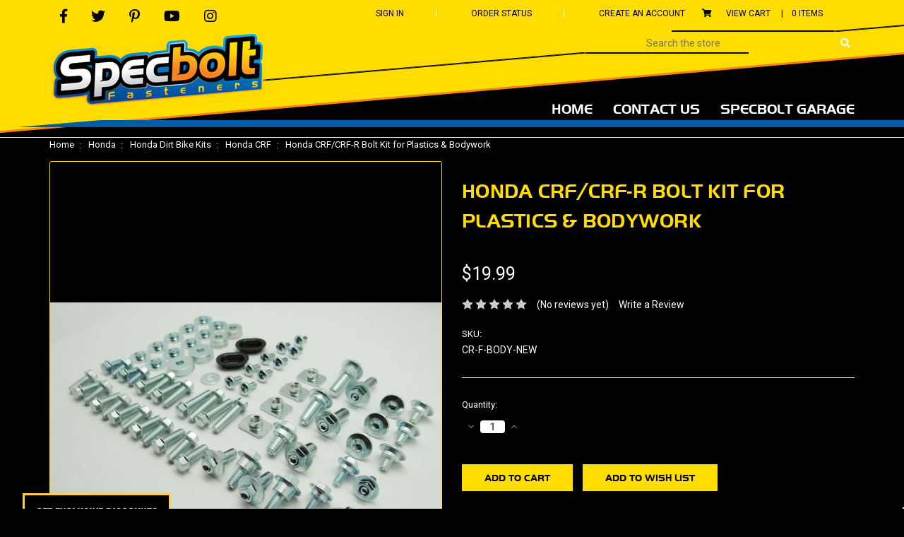

--- FILE ---
content_type: text/html; charset=utf-8
request_url: https://www.google.com/recaptcha/api2/anchor?ar=1&k=6LcjX0sbAAAAACp92-MNpx66FT4pbIWh-FTDmkkz&co=aHR0cHM6Ly9zcGVjYm9sdC5jb206NDQz&hl=en&v=N67nZn4AqZkNcbeMu4prBgzg&size=normal&anchor-ms=20000&execute-ms=30000&cb=pceyis7temmp
body_size: 49236
content:
<!DOCTYPE HTML><html dir="ltr" lang="en"><head><meta http-equiv="Content-Type" content="text/html; charset=UTF-8">
<meta http-equiv="X-UA-Compatible" content="IE=edge">
<title>reCAPTCHA</title>
<style type="text/css">
/* cyrillic-ext */
@font-face {
  font-family: 'Roboto';
  font-style: normal;
  font-weight: 400;
  font-stretch: 100%;
  src: url(//fonts.gstatic.com/s/roboto/v48/KFO7CnqEu92Fr1ME7kSn66aGLdTylUAMa3GUBHMdazTgWw.woff2) format('woff2');
  unicode-range: U+0460-052F, U+1C80-1C8A, U+20B4, U+2DE0-2DFF, U+A640-A69F, U+FE2E-FE2F;
}
/* cyrillic */
@font-face {
  font-family: 'Roboto';
  font-style: normal;
  font-weight: 400;
  font-stretch: 100%;
  src: url(//fonts.gstatic.com/s/roboto/v48/KFO7CnqEu92Fr1ME7kSn66aGLdTylUAMa3iUBHMdazTgWw.woff2) format('woff2');
  unicode-range: U+0301, U+0400-045F, U+0490-0491, U+04B0-04B1, U+2116;
}
/* greek-ext */
@font-face {
  font-family: 'Roboto';
  font-style: normal;
  font-weight: 400;
  font-stretch: 100%;
  src: url(//fonts.gstatic.com/s/roboto/v48/KFO7CnqEu92Fr1ME7kSn66aGLdTylUAMa3CUBHMdazTgWw.woff2) format('woff2');
  unicode-range: U+1F00-1FFF;
}
/* greek */
@font-face {
  font-family: 'Roboto';
  font-style: normal;
  font-weight: 400;
  font-stretch: 100%;
  src: url(//fonts.gstatic.com/s/roboto/v48/KFO7CnqEu92Fr1ME7kSn66aGLdTylUAMa3-UBHMdazTgWw.woff2) format('woff2');
  unicode-range: U+0370-0377, U+037A-037F, U+0384-038A, U+038C, U+038E-03A1, U+03A3-03FF;
}
/* math */
@font-face {
  font-family: 'Roboto';
  font-style: normal;
  font-weight: 400;
  font-stretch: 100%;
  src: url(//fonts.gstatic.com/s/roboto/v48/KFO7CnqEu92Fr1ME7kSn66aGLdTylUAMawCUBHMdazTgWw.woff2) format('woff2');
  unicode-range: U+0302-0303, U+0305, U+0307-0308, U+0310, U+0312, U+0315, U+031A, U+0326-0327, U+032C, U+032F-0330, U+0332-0333, U+0338, U+033A, U+0346, U+034D, U+0391-03A1, U+03A3-03A9, U+03B1-03C9, U+03D1, U+03D5-03D6, U+03F0-03F1, U+03F4-03F5, U+2016-2017, U+2034-2038, U+203C, U+2040, U+2043, U+2047, U+2050, U+2057, U+205F, U+2070-2071, U+2074-208E, U+2090-209C, U+20D0-20DC, U+20E1, U+20E5-20EF, U+2100-2112, U+2114-2115, U+2117-2121, U+2123-214F, U+2190, U+2192, U+2194-21AE, U+21B0-21E5, U+21F1-21F2, U+21F4-2211, U+2213-2214, U+2216-22FF, U+2308-230B, U+2310, U+2319, U+231C-2321, U+2336-237A, U+237C, U+2395, U+239B-23B7, U+23D0, U+23DC-23E1, U+2474-2475, U+25AF, U+25B3, U+25B7, U+25BD, U+25C1, U+25CA, U+25CC, U+25FB, U+266D-266F, U+27C0-27FF, U+2900-2AFF, U+2B0E-2B11, U+2B30-2B4C, U+2BFE, U+3030, U+FF5B, U+FF5D, U+1D400-1D7FF, U+1EE00-1EEFF;
}
/* symbols */
@font-face {
  font-family: 'Roboto';
  font-style: normal;
  font-weight: 400;
  font-stretch: 100%;
  src: url(//fonts.gstatic.com/s/roboto/v48/KFO7CnqEu92Fr1ME7kSn66aGLdTylUAMaxKUBHMdazTgWw.woff2) format('woff2');
  unicode-range: U+0001-000C, U+000E-001F, U+007F-009F, U+20DD-20E0, U+20E2-20E4, U+2150-218F, U+2190, U+2192, U+2194-2199, U+21AF, U+21E6-21F0, U+21F3, U+2218-2219, U+2299, U+22C4-22C6, U+2300-243F, U+2440-244A, U+2460-24FF, U+25A0-27BF, U+2800-28FF, U+2921-2922, U+2981, U+29BF, U+29EB, U+2B00-2BFF, U+4DC0-4DFF, U+FFF9-FFFB, U+10140-1018E, U+10190-1019C, U+101A0, U+101D0-101FD, U+102E0-102FB, U+10E60-10E7E, U+1D2C0-1D2D3, U+1D2E0-1D37F, U+1F000-1F0FF, U+1F100-1F1AD, U+1F1E6-1F1FF, U+1F30D-1F30F, U+1F315, U+1F31C, U+1F31E, U+1F320-1F32C, U+1F336, U+1F378, U+1F37D, U+1F382, U+1F393-1F39F, U+1F3A7-1F3A8, U+1F3AC-1F3AF, U+1F3C2, U+1F3C4-1F3C6, U+1F3CA-1F3CE, U+1F3D4-1F3E0, U+1F3ED, U+1F3F1-1F3F3, U+1F3F5-1F3F7, U+1F408, U+1F415, U+1F41F, U+1F426, U+1F43F, U+1F441-1F442, U+1F444, U+1F446-1F449, U+1F44C-1F44E, U+1F453, U+1F46A, U+1F47D, U+1F4A3, U+1F4B0, U+1F4B3, U+1F4B9, U+1F4BB, U+1F4BF, U+1F4C8-1F4CB, U+1F4D6, U+1F4DA, U+1F4DF, U+1F4E3-1F4E6, U+1F4EA-1F4ED, U+1F4F7, U+1F4F9-1F4FB, U+1F4FD-1F4FE, U+1F503, U+1F507-1F50B, U+1F50D, U+1F512-1F513, U+1F53E-1F54A, U+1F54F-1F5FA, U+1F610, U+1F650-1F67F, U+1F687, U+1F68D, U+1F691, U+1F694, U+1F698, U+1F6AD, U+1F6B2, U+1F6B9-1F6BA, U+1F6BC, U+1F6C6-1F6CF, U+1F6D3-1F6D7, U+1F6E0-1F6EA, U+1F6F0-1F6F3, U+1F6F7-1F6FC, U+1F700-1F7FF, U+1F800-1F80B, U+1F810-1F847, U+1F850-1F859, U+1F860-1F887, U+1F890-1F8AD, U+1F8B0-1F8BB, U+1F8C0-1F8C1, U+1F900-1F90B, U+1F93B, U+1F946, U+1F984, U+1F996, U+1F9E9, U+1FA00-1FA6F, U+1FA70-1FA7C, U+1FA80-1FA89, U+1FA8F-1FAC6, U+1FACE-1FADC, U+1FADF-1FAE9, U+1FAF0-1FAF8, U+1FB00-1FBFF;
}
/* vietnamese */
@font-face {
  font-family: 'Roboto';
  font-style: normal;
  font-weight: 400;
  font-stretch: 100%;
  src: url(//fonts.gstatic.com/s/roboto/v48/KFO7CnqEu92Fr1ME7kSn66aGLdTylUAMa3OUBHMdazTgWw.woff2) format('woff2');
  unicode-range: U+0102-0103, U+0110-0111, U+0128-0129, U+0168-0169, U+01A0-01A1, U+01AF-01B0, U+0300-0301, U+0303-0304, U+0308-0309, U+0323, U+0329, U+1EA0-1EF9, U+20AB;
}
/* latin-ext */
@font-face {
  font-family: 'Roboto';
  font-style: normal;
  font-weight: 400;
  font-stretch: 100%;
  src: url(//fonts.gstatic.com/s/roboto/v48/KFO7CnqEu92Fr1ME7kSn66aGLdTylUAMa3KUBHMdazTgWw.woff2) format('woff2');
  unicode-range: U+0100-02BA, U+02BD-02C5, U+02C7-02CC, U+02CE-02D7, U+02DD-02FF, U+0304, U+0308, U+0329, U+1D00-1DBF, U+1E00-1E9F, U+1EF2-1EFF, U+2020, U+20A0-20AB, U+20AD-20C0, U+2113, U+2C60-2C7F, U+A720-A7FF;
}
/* latin */
@font-face {
  font-family: 'Roboto';
  font-style: normal;
  font-weight: 400;
  font-stretch: 100%;
  src: url(//fonts.gstatic.com/s/roboto/v48/KFO7CnqEu92Fr1ME7kSn66aGLdTylUAMa3yUBHMdazQ.woff2) format('woff2');
  unicode-range: U+0000-00FF, U+0131, U+0152-0153, U+02BB-02BC, U+02C6, U+02DA, U+02DC, U+0304, U+0308, U+0329, U+2000-206F, U+20AC, U+2122, U+2191, U+2193, U+2212, U+2215, U+FEFF, U+FFFD;
}
/* cyrillic-ext */
@font-face {
  font-family: 'Roboto';
  font-style: normal;
  font-weight: 500;
  font-stretch: 100%;
  src: url(//fonts.gstatic.com/s/roboto/v48/KFO7CnqEu92Fr1ME7kSn66aGLdTylUAMa3GUBHMdazTgWw.woff2) format('woff2');
  unicode-range: U+0460-052F, U+1C80-1C8A, U+20B4, U+2DE0-2DFF, U+A640-A69F, U+FE2E-FE2F;
}
/* cyrillic */
@font-face {
  font-family: 'Roboto';
  font-style: normal;
  font-weight: 500;
  font-stretch: 100%;
  src: url(//fonts.gstatic.com/s/roboto/v48/KFO7CnqEu92Fr1ME7kSn66aGLdTylUAMa3iUBHMdazTgWw.woff2) format('woff2');
  unicode-range: U+0301, U+0400-045F, U+0490-0491, U+04B0-04B1, U+2116;
}
/* greek-ext */
@font-face {
  font-family: 'Roboto';
  font-style: normal;
  font-weight: 500;
  font-stretch: 100%;
  src: url(//fonts.gstatic.com/s/roboto/v48/KFO7CnqEu92Fr1ME7kSn66aGLdTylUAMa3CUBHMdazTgWw.woff2) format('woff2');
  unicode-range: U+1F00-1FFF;
}
/* greek */
@font-face {
  font-family: 'Roboto';
  font-style: normal;
  font-weight: 500;
  font-stretch: 100%;
  src: url(//fonts.gstatic.com/s/roboto/v48/KFO7CnqEu92Fr1ME7kSn66aGLdTylUAMa3-UBHMdazTgWw.woff2) format('woff2');
  unicode-range: U+0370-0377, U+037A-037F, U+0384-038A, U+038C, U+038E-03A1, U+03A3-03FF;
}
/* math */
@font-face {
  font-family: 'Roboto';
  font-style: normal;
  font-weight: 500;
  font-stretch: 100%;
  src: url(//fonts.gstatic.com/s/roboto/v48/KFO7CnqEu92Fr1ME7kSn66aGLdTylUAMawCUBHMdazTgWw.woff2) format('woff2');
  unicode-range: U+0302-0303, U+0305, U+0307-0308, U+0310, U+0312, U+0315, U+031A, U+0326-0327, U+032C, U+032F-0330, U+0332-0333, U+0338, U+033A, U+0346, U+034D, U+0391-03A1, U+03A3-03A9, U+03B1-03C9, U+03D1, U+03D5-03D6, U+03F0-03F1, U+03F4-03F5, U+2016-2017, U+2034-2038, U+203C, U+2040, U+2043, U+2047, U+2050, U+2057, U+205F, U+2070-2071, U+2074-208E, U+2090-209C, U+20D0-20DC, U+20E1, U+20E5-20EF, U+2100-2112, U+2114-2115, U+2117-2121, U+2123-214F, U+2190, U+2192, U+2194-21AE, U+21B0-21E5, U+21F1-21F2, U+21F4-2211, U+2213-2214, U+2216-22FF, U+2308-230B, U+2310, U+2319, U+231C-2321, U+2336-237A, U+237C, U+2395, U+239B-23B7, U+23D0, U+23DC-23E1, U+2474-2475, U+25AF, U+25B3, U+25B7, U+25BD, U+25C1, U+25CA, U+25CC, U+25FB, U+266D-266F, U+27C0-27FF, U+2900-2AFF, U+2B0E-2B11, U+2B30-2B4C, U+2BFE, U+3030, U+FF5B, U+FF5D, U+1D400-1D7FF, U+1EE00-1EEFF;
}
/* symbols */
@font-face {
  font-family: 'Roboto';
  font-style: normal;
  font-weight: 500;
  font-stretch: 100%;
  src: url(//fonts.gstatic.com/s/roboto/v48/KFO7CnqEu92Fr1ME7kSn66aGLdTylUAMaxKUBHMdazTgWw.woff2) format('woff2');
  unicode-range: U+0001-000C, U+000E-001F, U+007F-009F, U+20DD-20E0, U+20E2-20E4, U+2150-218F, U+2190, U+2192, U+2194-2199, U+21AF, U+21E6-21F0, U+21F3, U+2218-2219, U+2299, U+22C4-22C6, U+2300-243F, U+2440-244A, U+2460-24FF, U+25A0-27BF, U+2800-28FF, U+2921-2922, U+2981, U+29BF, U+29EB, U+2B00-2BFF, U+4DC0-4DFF, U+FFF9-FFFB, U+10140-1018E, U+10190-1019C, U+101A0, U+101D0-101FD, U+102E0-102FB, U+10E60-10E7E, U+1D2C0-1D2D3, U+1D2E0-1D37F, U+1F000-1F0FF, U+1F100-1F1AD, U+1F1E6-1F1FF, U+1F30D-1F30F, U+1F315, U+1F31C, U+1F31E, U+1F320-1F32C, U+1F336, U+1F378, U+1F37D, U+1F382, U+1F393-1F39F, U+1F3A7-1F3A8, U+1F3AC-1F3AF, U+1F3C2, U+1F3C4-1F3C6, U+1F3CA-1F3CE, U+1F3D4-1F3E0, U+1F3ED, U+1F3F1-1F3F3, U+1F3F5-1F3F7, U+1F408, U+1F415, U+1F41F, U+1F426, U+1F43F, U+1F441-1F442, U+1F444, U+1F446-1F449, U+1F44C-1F44E, U+1F453, U+1F46A, U+1F47D, U+1F4A3, U+1F4B0, U+1F4B3, U+1F4B9, U+1F4BB, U+1F4BF, U+1F4C8-1F4CB, U+1F4D6, U+1F4DA, U+1F4DF, U+1F4E3-1F4E6, U+1F4EA-1F4ED, U+1F4F7, U+1F4F9-1F4FB, U+1F4FD-1F4FE, U+1F503, U+1F507-1F50B, U+1F50D, U+1F512-1F513, U+1F53E-1F54A, U+1F54F-1F5FA, U+1F610, U+1F650-1F67F, U+1F687, U+1F68D, U+1F691, U+1F694, U+1F698, U+1F6AD, U+1F6B2, U+1F6B9-1F6BA, U+1F6BC, U+1F6C6-1F6CF, U+1F6D3-1F6D7, U+1F6E0-1F6EA, U+1F6F0-1F6F3, U+1F6F7-1F6FC, U+1F700-1F7FF, U+1F800-1F80B, U+1F810-1F847, U+1F850-1F859, U+1F860-1F887, U+1F890-1F8AD, U+1F8B0-1F8BB, U+1F8C0-1F8C1, U+1F900-1F90B, U+1F93B, U+1F946, U+1F984, U+1F996, U+1F9E9, U+1FA00-1FA6F, U+1FA70-1FA7C, U+1FA80-1FA89, U+1FA8F-1FAC6, U+1FACE-1FADC, U+1FADF-1FAE9, U+1FAF0-1FAF8, U+1FB00-1FBFF;
}
/* vietnamese */
@font-face {
  font-family: 'Roboto';
  font-style: normal;
  font-weight: 500;
  font-stretch: 100%;
  src: url(//fonts.gstatic.com/s/roboto/v48/KFO7CnqEu92Fr1ME7kSn66aGLdTylUAMa3OUBHMdazTgWw.woff2) format('woff2');
  unicode-range: U+0102-0103, U+0110-0111, U+0128-0129, U+0168-0169, U+01A0-01A1, U+01AF-01B0, U+0300-0301, U+0303-0304, U+0308-0309, U+0323, U+0329, U+1EA0-1EF9, U+20AB;
}
/* latin-ext */
@font-face {
  font-family: 'Roboto';
  font-style: normal;
  font-weight: 500;
  font-stretch: 100%;
  src: url(//fonts.gstatic.com/s/roboto/v48/KFO7CnqEu92Fr1ME7kSn66aGLdTylUAMa3KUBHMdazTgWw.woff2) format('woff2');
  unicode-range: U+0100-02BA, U+02BD-02C5, U+02C7-02CC, U+02CE-02D7, U+02DD-02FF, U+0304, U+0308, U+0329, U+1D00-1DBF, U+1E00-1E9F, U+1EF2-1EFF, U+2020, U+20A0-20AB, U+20AD-20C0, U+2113, U+2C60-2C7F, U+A720-A7FF;
}
/* latin */
@font-face {
  font-family: 'Roboto';
  font-style: normal;
  font-weight: 500;
  font-stretch: 100%;
  src: url(//fonts.gstatic.com/s/roboto/v48/KFO7CnqEu92Fr1ME7kSn66aGLdTylUAMa3yUBHMdazQ.woff2) format('woff2');
  unicode-range: U+0000-00FF, U+0131, U+0152-0153, U+02BB-02BC, U+02C6, U+02DA, U+02DC, U+0304, U+0308, U+0329, U+2000-206F, U+20AC, U+2122, U+2191, U+2193, U+2212, U+2215, U+FEFF, U+FFFD;
}
/* cyrillic-ext */
@font-face {
  font-family: 'Roboto';
  font-style: normal;
  font-weight: 900;
  font-stretch: 100%;
  src: url(//fonts.gstatic.com/s/roboto/v48/KFO7CnqEu92Fr1ME7kSn66aGLdTylUAMa3GUBHMdazTgWw.woff2) format('woff2');
  unicode-range: U+0460-052F, U+1C80-1C8A, U+20B4, U+2DE0-2DFF, U+A640-A69F, U+FE2E-FE2F;
}
/* cyrillic */
@font-face {
  font-family: 'Roboto';
  font-style: normal;
  font-weight: 900;
  font-stretch: 100%;
  src: url(//fonts.gstatic.com/s/roboto/v48/KFO7CnqEu92Fr1ME7kSn66aGLdTylUAMa3iUBHMdazTgWw.woff2) format('woff2');
  unicode-range: U+0301, U+0400-045F, U+0490-0491, U+04B0-04B1, U+2116;
}
/* greek-ext */
@font-face {
  font-family: 'Roboto';
  font-style: normal;
  font-weight: 900;
  font-stretch: 100%;
  src: url(//fonts.gstatic.com/s/roboto/v48/KFO7CnqEu92Fr1ME7kSn66aGLdTylUAMa3CUBHMdazTgWw.woff2) format('woff2');
  unicode-range: U+1F00-1FFF;
}
/* greek */
@font-face {
  font-family: 'Roboto';
  font-style: normal;
  font-weight: 900;
  font-stretch: 100%;
  src: url(//fonts.gstatic.com/s/roboto/v48/KFO7CnqEu92Fr1ME7kSn66aGLdTylUAMa3-UBHMdazTgWw.woff2) format('woff2');
  unicode-range: U+0370-0377, U+037A-037F, U+0384-038A, U+038C, U+038E-03A1, U+03A3-03FF;
}
/* math */
@font-face {
  font-family: 'Roboto';
  font-style: normal;
  font-weight: 900;
  font-stretch: 100%;
  src: url(//fonts.gstatic.com/s/roboto/v48/KFO7CnqEu92Fr1ME7kSn66aGLdTylUAMawCUBHMdazTgWw.woff2) format('woff2');
  unicode-range: U+0302-0303, U+0305, U+0307-0308, U+0310, U+0312, U+0315, U+031A, U+0326-0327, U+032C, U+032F-0330, U+0332-0333, U+0338, U+033A, U+0346, U+034D, U+0391-03A1, U+03A3-03A9, U+03B1-03C9, U+03D1, U+03D5-03D6, U+03F0-03F1, U+03F4-03F5, U+2016-2017, U+2034-2038, U+203C, U+2040, U+2043, U+2047, U+2050, U+2057, U+205F, U+2070-2071, U+2074-208E, U+2090-209C, U+20D0-20DC, U+20E1, U+20E5-20EF, U+2100-2112, U+2114-2115, U+2117-2121, U+2123-214F, U+2190, U+2192, U+2194-21AE, U+21B0-21E5, U+21F1-21F2, U+21F4-2211, U+2213-2214, U+2216-22FF, U+2308-230B, U+2310, U+2319, U+231C-2321, U+2336-237A, U+237C, U+2395, U+239B-23B7, U+23D0, U+23DC-23E1, U+2474-2475, U+25AF, U+25B3, U+25B7, U+25BD, U+25C1, U+25CA, U+25CC, U+25FB, U+266D-266F, U+27C0-27FF, U+2900-2AFF, U+2B0E-2B11, U+2B30-2B4C, U+2BFE, U+3030, U+FF5B, U+FF5D, U+1D400-1D7FF, U+1EE00-1EEFF;
}
/* symbols */
@font-face {
  font-family: 'Roboto';
  font-style: normal;
  font-weight: 900;
  font-stretch: 100%;
  src: url(//fonts.gstatic.com/s/roboto/v48/KFO7CnqEu92Fr1ME7kSn66aGLdTylUAMaxKUBHMdazTgWw.woff2) format('woff2');
  unicode-range: U+0001-000C, U+000E-001F, U+007F-009F, U+20DD-20E0, U+20E2-20E4, U+2150-218F, U+2190, U+2192, U+2194-2199, U+21AF, U+21E6-21F0, U+21F3, U+2218-2219, U+2299, U+22C4-22C6, U+2300-243F, U+2440-244A, U+2460-24FF, U+25A0-27BF, U+2800-28FF, U+2921-2922, U+2981, U+29BF, U+29EB, U+2B00-2BFF, U+4DC0-4DFF, U+FFF9-FFFB, U+10140-1018E, U+10190-1019C, U+101A0, U+101D0-101FD, U+102E0-102FB, U+10E60-10E7E, U+1D2C0-1D2D3, U+1D2E0-1D37F, U+1F000-1F0FF, U+1F100-1F1AD, U+1F1E6-1F1FF, U+1F30D-1F30F, U+1F315, U+1F31C, U+1F31E, U+1F320-1F32C, U+1F336, U+1F378, U+1F37D, U+1F382, U+1F393-1F39F, U+1F3A7-1F3A8, U+1F3AC-1F3AF, U+1F3C2, U+1F3C4-1F3C6, U+1F3CA-1F3CE, U+1F3D4-1F3E0, U+1F3ED, U+1F3F1-1F3F3, U+1F3F5-1F3F7, U+1F408, U+1F415, U+1F41F, U+1F426, U+1F43F, U+1F441-1F442, U+1F444, U+1F446-1F449, U+1F44C-1F44E, U+1F453, U+1F46A, U+1F47D, U+1F4A3, U+1F4B0, U+1F4B3, U+1F4B9, U+1F4BB, U+1F4BF, U+1F4C8-1F4CB, U+1F4D6, U+1F4DA, U+1F4DF, U+1F4E3-1F4E6, U+1F4EA-1F4ED, U+1F4F7, U+1F4F9-1F4FB, U+1F4FD-1F4FE, U+1F503, U+1F507-1F50B, U+1F50D, U+1F512-1F513, U+1F53E-1F54A, U+1F54F-1F5FA, U+1F610, U+1F650-1F67F, U+1F687, U+1F68D, U+1F691, U+1F694, U+1F698, U+1F6AD, U+1F6B2, U+1F6B9-1F6BA, U+1F6BC, U+1F6C6-1F6CF, U+1F6D3-1F6D7, U+1F6E0-1F6EA, U+1F6F0-1F6F3, U+1F6F7-1F6FC, U+1F700-1F7FF, U+1F800-1F80B, U+1F810-1F847, U+1F850-1F859, U+1F860-1F887, U+1F890-1F8AD, U+1F8B0-1F8BB, U+1F8C0-1F8C1, U+1F900-1F90B, U+1F93B, U+1F946, U+1F984, U+1F996, U+1F9E9, U+1FA00-1FA6F, U+1FA70-1FA7C, U+1FA80-1FA89, U+1FA8F-1FAC6, U+1FACE-1FADC, U+1FADF-1FAE9, U+1FAF0-1FAF8, U+1FB00-1FBFF;
}
/* vietnamese */
@font-face {
  font-family: 'Roboto';
  font-style: normal;
  font-weight: 900;
  font-stretch: 100%;
  src: url(//fonts.gstatic.com/s/roboto/v48/KFO7CnqEu92Fr1ME7kSn66aGLdTylUAMa3OUBHMdazTgWw.woff2) format('woff2');
  unicode-range: U+0102-0103, U+0110-0111, U+0128-0129, U+0168-0169, U+01A0-01A1, U+01AF-01B0, U+0300-0301, U+0303-0304, U+0308-0309, U+0323, U+0329, U+1EA0-1EF9, U+20AB;
}
/* latin-ext */
@font-face {
  font-family: 'Roboto';
  font-style: normal;
  font-weight: 900;
  font-stretch: 100%;
  src: url(//fonts.gstatic.com/s/roboto/v48/KFO7CnqEu92Fr1ME7kSn66aGLdTylUAMa3KUBHMdazTgWw.woff2) format('woff2');
  unicode-range: U+0100-02BA, U+02BD-02C5, U+02C7-02CC, U+02CE-02D7, U+02DD-02FF, U+0304, U+0308, U+0329, U+1D00-1DBF, U+1E00-1E9F, U+1EF2-1EFF, U+2020, U+20A0-20AB, U+20AD-20C0, U+2113, U+2C60-2C7F, U+A720-A7FF;
}
/* latin */
@font-face {
  font-family: 'Roboto';
  font-style: normal;
  font-weight: 900;
  font-stretch: 100%;
  src: url(//fonts.gstatic.com/s/roboto/v48/KFO7CnqEu92Fr1ME7kSn66aGLdTylUAMa3yUBHMdazQ.woff2) format('woff2');
  unicode-range: U+0000-00FF, U+0131, U+0152-0153, U+02BB-02BC, U+02C6, U+02DA, U+02DC, U+0304, U+0308, U+0329, U+2000-206F, U+20AC, U+2122, U+2191, U+2193, U+2212, U+2215, U+FEFF, U+FFFD;
}

</style>
<link rel="stylesheet" type="text/css" href="https://www.gstatic.com/recaptcha/releases/N67nZn4AqZkNcbeMu4prBgzg/styles__ltr.css">
<script nonce="u4La4_X8n_z2Glm1iQ9i6A" type="text/javascript">window['__recaptcha_api'] = 'https://www.google.com/recaptcha/api2/';</script>
<script type="text/javascript" src="https://www.gstatic.com/recaptcha/releases/N67nZn4AqZkNcbeMu4prBgzg/recaptcha__en.js" nonce="u4La4_X8n_z2Glm1iQ9i6A">
      
    </script></head>
<body><div id="rc-anchor-alert" class="rc-anchor-alert"></div>
<input type="hidden" id="recaptcha-token" value="[base64]">
<script type="text/javascript" nonce="u4La4_X8n_z2Glm1iQ9i6A">
      recaptcha.anchor.Main.init("[\x22ainput\x22,[\x22bgdata\x22,\x22\x22,\[base64]/[base64]/[base64]/[base64]/[base64]/UltsKytdPUU6KEU8MjA0OD9SW2wrK109RT4+NnwxOTI6KChFJjY0NTEyKT09NTUyOTYmJk0rMTxjLmxlbmd0aCYmKGMuY2hhckNvZGVBdChNKzEpJjY0NTEyKT09NTYzMjA/[base64]/[base64]/[base64]/[base64]/[base64]/[base64]/[base64]\x22,\[base64]\\u003d\\u003d\x22,\x22wpoUeMKKM0deNsOWCMKIVMK+wqxZwpxaV8ODDntFwoXCmcO7wo/DojhtcX3CmyRTOsKJYEPCj1fDiETCuMK8Q8OGw4/CjcOYXcO/e3TCmMOWwrRxw5QIaMOKwpXDuDXClMK3cAFbwp4Bwr3CmQzDrijCtAsfwrNAEw/[base64]/Cuz5seAPDgnBkwqlKwofDr042w5QUAMKxTl4DJcOXw4QpwqJMWhtkGMO/[base64]/DtMKDWVVNTcKAwqE5wo/DvyDDpn/DocKSwq46ZBcwXWo5wqxiw4Iow5tJw6JcFlsSMWbCrRszwqdJwpdjw5nCr8OHw6TDhBDCu8KwHhbDmDjDv8KpwppowqsCXzLCjMKrBAxYX1xuLhTDm05Zw4PDkcOXH8OKScK0exwxw4sWwo/DucOcwrxIDsOBwrNcZcONw68ww5cABzEnw57CtcOWwq3CtMKbfsOvw5krwrPDusO+woxLwpwVworDq04dYSLDkMKUZsKlw5tNdMOTSsK7aiPDmsOkCXU+wovCocKHecKtHGXDnx/[base64]/Chkhowrpbwo88V2BGw505OcOYXcKJAQYkEWNXw4TDlMK6SnXDlR4oYgbCgEFFb8KsO8Kpw5Z1bnBow7Y7w6rCqwfCgsKnwoVraELDrMK7Y1rCgB8QwoZAJAhePjpzwoXDrcOgw5TCh8K5w4/Dj37CtHlKS8KiwqRaFcKnBnfCiVNtwq/CncK5wr7DscOdw5nDnyrCsC/DlcOowoEww7/Cg8ODZFJ8WMK2w57DplnDvwPCvkHCnMK3OT1uPEA9dEkdw5cnw71+wrrCq8K/wrlZw4HDsGPCtmTDmxYdLcKPPzN7PsKIN8KdwqjCpsK3KU8GwqbDkcKjwqRzw5/DtcKIZE7DhcKvdi/DuWEawokuG8KPfm9/wqYWwqEywobDhS/CqSBYw5nDjMKBw7pjXsOowr3DvMKAwrXCvWDChQx/[base64]/w6RVw7zDucKTBMK4TQIyasKbwosVa0VyQGHDisO1w6oQw4/Dq1zDjxc6bHhmwrZdwq7DscO4wogXwojClzrCvsO5NMOPw7bDlcK2cDTDoz3DjMK2wrwnTgobw44Gwqhtw4XCkVnCrB85KcKDcWROw7bCiW7CssK0dsO8BsKqEcOnworDlMOPw5RGTC5fw4LCs8OMw4vDv8O4wrY2Q8ONTsODwq4lwprDly/[base64]/[base64]/CmRrDnglaRMKNw78/wpHCp8OzXcOUI17DsMOwSMOcacKgwr/DjsKANVRXKsOsw6vCly7ClGAiwpsqbsKkwpvCu8OlMA0dbMKGw43DmEg4e8KEw4/CoXHDlsOqw7VOYlNpwpbDv1HDr8Opw5QmwqbDu8Kdw5PDqH1GO07CuMKMNMKqw4PCtMK9woMXw4/Ct8KebW/DuMKHPATCt8K+dS7CthDCgsODIhvCsDfDoMK/w4B6YcK0a8KrFMKAPjTDvMO8ScOBBsOFbcK/wq/DpcK7WQlTw4jCl8OiJ1nCrcOaMcK4PMOpwpBcwp99U8Knw5HDjcOAT8OoAQPCsEDCnsOPw6QSwqlww7xZw6LCjn7Dn2rCrznChXTDoMKKW8OxwonCqMO3wr/[base64]/CisKwbcOLAsOfw6VcBsKvwq8nBcO9wpJtd1gEDFpdbF85T8OMOFnCqUfClgsew7pMwp/CjsORGU0qw78aZcKuwoHCoMKWw7PClMOBw5zDu8OOKMO+wok2wr3CqGrDo8KvUsOUG8OPVhjDhWlFw78eWsOYwrbDgGlMwqBcZMK0D1zDm8K6w4EcwqPCkjNZw5rCmwBlw77Cq2ENw4MRw49YClXCi8OsLsOnw7Uuwo7CmcO/w5jCqEnCnsOpSsKpwrfDr8K9WMO5w7fDs2jDgMOtG1nDoHVeecO9wqjCuMKhMjJ0w4ZfwrUKM2EGXsONw4bDh8KdwqzDr03Ci8O1wolrAjzDv8KuZMKcw53DqBgzw73CucOOwrRwWcOywopWQsKONTzCvMK4IhzCnHPClCjDog/Di8OBw4BHwrLDr2FwOxRlw5rDjWfCpBY/G0ANDMONDcKvbnbDpsOsP2tKbjHDj0fDp8Oww6cOwpvDk8K6w6tfw5kow7jCsxLDt8KkYwHCmEPCkloPw5fDrMOGw79/[base64]/DlVRDKsKew57CjsO+S8OLwp/[base64]/w5bCnw9Sw7DDtsK0LGFjw4rDsCAJwojCunMow5HCmMKSScKkw5BQw7kHXsOvJg/[base64]/WCg7RRbDvMOfCQxmTcO1w6NKG8Odw5XCjwnDpUFVw5NHFx1Lw6MbZF3DrlnCuyvDu8OEw6XChwo3fgXCtH49wpXCmcKiTWpING/DsD0lX8KawrnCh0zChTvCr8OAw63DihvCih7CqcOKw4TCpsKEdsOfwqNQDWcFQUnCp0TCnEZzw4nDqsOgcC4VQ8OQwqjCkmPCsnNqwr7DnDB7UsKXXk/ChwPDjcKXBcOQeCzDucO4f8KBEcKRw4HDtgIPHw7DkUkvwrxdw5vDqMKWbsKlDcKPE8ORw6jDv8Ozwr9Uw4krw53DimDCjRg9ZGt9w4A3w7fCshZkQCZrdidPwoMOWlt4J8Ofwq/Coy7CkwQLSsO9w4V7w7wnwp3DvMOTwr05BkTDqMK9KlbCs0NQwrVQwqbDnMK/JsK7wrVuw7vCkRlFXsOuwpvDhH3ClUfCvcOHw58Qwqx+Cgxbw7jDjMOnwqHCkiIpworCusKjw7RmeGY2w6zDqQHClhtFw53DrgPDiQl/w4vDogLClzxXw4bCpALDksOyKMOrZcK4wq/[base64]/G8KRw7jDoBYkIgsBw6XDoMOYEEnDpcK7wqBqdsOdw581wpfCqgTCrcOPfURvbjdhYcKHR3Yiw5zCkgHDik3ChXTCiMKMw5zDoFwSVhg1w7HDlWlXwrh/w40sCcO+WSjDisKCf8OmwotMK8Odw6HCmcKOeGfClsODwr8Ow6TCr8OSFwYOF8KIw5bDl8KTwo8pGQlnETF+wofCrsKjwoTDs8KYBMOGHcKZwr/[base64]/[base64]/[base64]/DusKbwq3Dn8Kvw4/CilrCvSDCgsOeQsKDw7XDhcKpWcKawrHCkSYlw7Y1E8Khwowrwr0pw5fCssO5KsO3wplmwoxYXSvDtMKqwp7DriFdwrLDlcOgTcOewpQNw5rDnFTCq8K5w7nCqcKaKy/[base64]/DpcKEPyVjYcOjQMO3IMOhwpomWWt5wrokw5sQUygkHyLDtllJOcKaZF0sUWUdw7xzJMK7w4DCssKECEEIw7VrGsK+BsO8wrs/LHnCpnQrWcKRej3DmcO5OsOjwoRTDsKQw6PDqWE8w60uw5RaQMK2YRDCmsOMNcKZwp/DisKTwq0yXzzClgjCtGgJwpQewqHCk8O9Ox7DpsOPHWPDpsO1fMKuYiXCsidrw5JLwrbCujktEsKIHSIvwrMvQcKuwrXDjm/[base64]/JcKtwqhpWnBfXMOCw5zCvsOra8OdLBZUG8OQwrFlwq/DqkRiwqrDssOIwpQ2wrZyw7vClirCk1rCvR/CpcK3acOVCRxjw5LDhl7Dk0ozWE3DnxLDsMOcw73Dq8OnbDk/wpLDh8OqSnPCosKgw6xzw48RSMK7a8KPFsKWwpF4ecOWw4p6w6TDhB1zDwtmD8O7w7tabcOxQRp/F3wLD8K0f8O2w7I5w4diw5BTYcKna8OTMcOQCFrCqnYaw4Ngw53Dr8KgZzcUbsKlwrFrLUvDky3ClCbDjmNbDi3CoT4QVMK7GsKQQlvCuMKjwqTCtHzDksKww5FPcmlxwpx9w7/CpTJqw6PDh30mfjjDjMK4IiNdw654wrskw6PCnRNhwoTDicKmYSoUBihyw6IYwrHDkQspDcOQYyFtw4HCosOMQcO7Z3/CmcO7BsKJwpXDisODFHd4X1QJw4DCi04Vw47CssOmwq/[base64]/DlsKhF3XDscOCRMOvQsOhwr7CgcKyw4UWw4FvwpsUccKxQsKRw4jCt8OewpE3GMK7wqhOwr3CtcOtPMOvwqBHwrYVTHhvCggSwo3Cs8KySMKmw4AEw5vDgsKfP8O7w5rCiB7CtCfDpElkwo4tKsO3wobDlcK0w6/[base64]/[base64]/w44XJMKEC2rDqMKhBwnCm8KDJMOiSU7Cu1tWOCjCnwbChFRHasOMe2c/w7vDqRPCrMOpw7Ffw7onwpHCncO2w5VSc0vDn8ONwqjCk2bDi8K2IMKfw53Dv3/CuHXDucOXw5PDkhhCLsKnJRbCqCLDsMO5w7bCljgbcWXCpG/[base64]/WTN/[base64]/CscKtDm5Vw7jDmnbDnA/DnXFVw5/DsMOwwq3DgnZXw68ua8OuCsOjw7nCrMOyUcKqY8OQwo7DpsKdOMOlZcOkBMO2wpnCqMKlw4IQwqvDhSQhw4ZCwr5ew44jwpbChDTDrwXCiMOswpPCn30zwoXDu8K6EX1vw4/Dm1fCizXDs2HDvEhowqoTw5Mtw6goNWBFRl5WDcKtHMOzwplVw7PCsVUwMBUAwoTClsO+OsKEU2Uew7vDlsKFw43ChcKuwq8CwrvCjcKzJMK/wrjChcOjZi8Zw4XCklzCoT3Cp2rClj/CtCTCg2xYRDgjw5NfwoTDgxE4wp3CvMKrwoHDicOqw6QEwpp0R8OCwrJ4dEUvw6IhIcOpwpk/[base64]/wr/[base64]/CohDDlUPCisKCw59Ow47CqR/DssKrw7YCUsOPCl/Dm8KPw71fIMKBIMK9woFCw6gHCsOBwo5mw58HUhvCrjQYwrhSYhPCqzpZHQTCrzjCn3AJwqMZw6PDhkZedsOWXsO7Mx/Cp8OPwoDDmUZzwqjDm8OwJMOTBMKCZnc/wofDnMO5PsKXw6h0wqccwrPDmyHCuVMBTV4ufcKzw6JWH8OSw7fClsKqwq0iRwdawrzDpSPCqsKjZnU7AlfCnBzCkAtjJXpOw5HDgXRAUsKEa8KxBD/DkMOaw7zDkkrDrsOAIhXDnMK6wo85w6sIXRNqehHDrMOdF8OUWWdzIMKgwrhNwonCpSTDmUNgwpvDo8OPXcORVSLCkzZIwpEBwrnCncOfD3fDuHMkL8Ohwo/DnMOjb8OIw7fCuHvDpT4FccKxfAR8U8KJUcKfwp4cwo4iwpzChcKFw6fCmm5vw7TCnU9EYsONwowDIMKBF3srZMOow5DDksOrw53Dpm/Cp8K1wqHDkxrDpAPDiFvDucKMDnPDtSzCvQfDiidCwpIrwpQzwoLCiyQ7wrXDokh7w5TCpjHDkmjDh0fCvsKlwp8+wrnDgcOUSBrChynDrBl5UUjDosKbw6vCpsOmNcOew5U5wpLCmjhtw4HDp38GT8OVw7fCgsK8R8K/wowdw5/Do8OlXcOGw6/[base64]/DuG3ChD1/w7zDu8OWw5HDrQ/Cm2gfw60bXnrCgzNtWMOvw71+w4LDk8K7Tgg8BsOqLcOKwpvDmsKiw6fDv8OsDwLDtMOUYsKvw4bDt1bChMKsHlZ6wqUJwpTDjcOmw6B/CcKoNGTDksKZwpfCi0fDrMKRRMOlwqV3ETcUVA5aPRFZwpjDssOvWVQswqLDrmsuw4deRMKFwpvCiMKcw5XCmn4wRH43SDlzFkpQwr3DlzgZF8Krw5AKw7XDvzJ/TsOSJMKVU8KDwrzCjsOaB0xaVwHDlmY2FcOMBXzCtysYwqvDi8KBS8Kkw53DvGvCosKHwqJPwqJpZsKvw6bDjcOpw4V+w7fCoMK0wo3DniHCuh3CqU3CssKXw4rDvRfCjMOrwqPDtMKaYGoaw7Jkw5AYa8O4TybDjsK8VA/[base64]/wr4pM3s4woPDsMONwqbDrcKkLMK0w6YPdsKEw7LDgg/DusKbPsKew4ENw57DiT0tQjnCkMK9NBRoA8OkHCNAPA/DuyHDhcOOw4fDj1EaFQUbDxLCnsO/SMKPThQ9w4xSAMOfwqpMEsOJRMOMw5xyR0okwo7ChsOJWzDDrMK9w5x2w4zDicKIw6zDuxvDt8OvwrZyNMKXbGfCnsKgw6jDthpCIsOIw7t1wp/[base64]/MR7DiGjCiMOqw4nCrsK8wr1/PADCpDM8w4d/ShlSWMKTaE9IJgjCjS9JaEFGYlVPeHAmHxnCrBwhC8Khw6QJw4/Cm8OPU8OMw6o4wrtMYV3CuMOnwrV6GgHCjjhGwovDj8K+UMOewqxMV8OVwofDm8KxwqHCgGXDh8Obw6gJMxnDoMKLN8KpCcKPPhJvGDV0LwzCpcKRw63CrjHDusKNwrR+BsOewpJBNsKuUMOHOMOuIVfCvT/[base64]/DljPDpiFBTi3DqMOlwqInAsKVw5JYD8ONZMKdw6EzE2vDgxrDiUnDr0bCiMOdFTfCgTcRw7/Cs2vCl8O2WmtHwofDocK5w64GwrJtGk8oQV1vc8Kaw4dawqoew6jDoAdSw4I/w7ZPwqYbwqzCmsKfAMKcR1h7W8KZwrJJbcOPwq/CncOfw51ECMKdw7x2BQFob8OiN0/[base64]/FH7Dgmtbw6rCl8KdNAJWw63CtjURw6zDlgXDssOLwoBKP8KTw7AcR8O3LA/DnSxOwp1tw6gUwqnCvD/DnMKsIGjDhDfCmgvDlzPCnmJawr9/cXnCvH/CiG9SCsKIw5nCq8KxESvCuRdywr7Dh8OCwoB5KSPDusKEGcKXZsOBw7ZFJx7CqMOxSxDDu8KODlRaRMOew5XCnEnChsKMw5bCkQLCgAZfw5zDm8KWbsKBw5HCvcOkw5HCikHCiS41PsKYOWnCjnzDuVUcIMK7MzIfw5tXDChFYcKGwpPChcKjIsOpw53CrQcCwpQAw7/DlB/Ct8KZwqZOwoPCuDfCljbCi1x+WMK9KWrCvlPDog/[base64]/DmMOFw5EwBcO7wr7Ckk7ChMOMSsKbw5pFPcKzwr/CoFbDqALDicKpwpLCm0bCscKeS8K7w7LCmU5rKMKSwpU8asOgRGw2T8KXwqkjwpZmwr7CiSA0w4XDhXZ1NGIHEcOyJQoFS0LDgwIPV05aZyEyembDg3bDuVLChG/DrcOjaSLDhX7DnlltwpLDhwMWw4QUw6jCjizDtnxkTkvCi28Ww5XDmk/Dk8OjX1PDiGtAwolcNn7CnsKxwq5Qw5vCoVUhCh41w50zUMOzBHzCrcOuw5QNK8KWQcO9w704wphuwqBow67CjsKuUBnCgUPCpMOoYcOBw6kdw6DDj8O+w7HDtFXCnVTDrhUIG8KEwrMTwqAZw6JMXsO8BMOtwonCkMKsfi/CjwLDjsOJw43DtUjClcKEw59dwqNvw7xiwp1rLsKAd2fCoMOLSXdQEsKbw6BjcX4RwpwMwpLDsDJFT8OTw7E8w7crJ8KTesKHwojDlMKHaGPCminCnkbDgsO1LcKuwr8SHCfCijDCoMOKwpTChsKSw7zCrF7DtMOJwp/Dr8KTwrPCk8OAOcKTWGR/KSHCicOjw4XDrz5dW1ZyC8OZBxoawqLDqifDm8Ocwp/DosOnw6bDgxbDqx4Uw4XCi0XDj2M9w4LCqsKoQcKRw6TCisOgw6sAwqtRwozCnn0KwpQBw7N/JsKJwpLDssOKDsKcwqjCiwnCj8Krwr/[base64]/w7bDtsOJw53CvFTCr0xywofCjMO0wos5wqUUw5LCtMKgw5wwVcKAGMOsXcKYw6XDt2QianMFwq3CjA0qwoLCnsOzw6pANMORw7tSw6/[base64]/DoQnCiQhcwqNbw4ZuEiR4wrbDqcKhB256VsO2w7c1FEUowoR5NBvCkHx9dMOcwrkvwpR9CcO5dMK/egYyw4rCv1xXFycAX8K4w4kadsK3w7zDoEUDwq3ChMOZw6thw7J8wrnCjMKywqLCusOnSTHDoMKqwpMZwp8Gw6wiw7IicsOKY8OKwpxKw7xHGl7CiE/DtsO8Q8OEQUwNwqYrc8KjVQ/CvxICR8O6BcKKVcKOPMOAw4PDrcKZw7rCj8KgKcO+csOPw4XChFo4wr3DnjTDqMKGTkvCmHEoNsOlBMOBwrLCvAMgTcKCDsORwrhhRMKnVjRpfx/[base64]/[base64]/DusO/w7rDun4cw4XDlMOkw78UwqjCmHJHwoB2CsOGwqTDi8KrHB/DusOewodNbcOKVsOXwrHDhGzDoQY+wojDkWMkw7h3CsK1wrIbFsOvQMOuK3JDw6lDSMOLV8KJNcKyUsKGXsKrVQwJwq9jwp3CpcOowp3Cm8OeI8OjTsK+YMKcwr/Diy0TEsKvHsKIFcK1wog2wqvDjl/Cp3R8wpZ6blfDpWZRVHjChsKow54/wqIkDcO7a8KHw5HCjMKqKWbCs8OjccOteBgUFsOnSDhaO8Kow6sDw7nDrg/DvzPCrgB3M3VTTsKLwonDhcKCTmXDq8KUYsORO8OFwoLDoEwvdC1fwrHDjsOcwopaw7nDkUDCli3Dv0U7wrbCmUnDoTbCvVY8w7scAU1+wrHCmSzDuMOQwoHDpAjDkMKXBsOkL8OnwpBGfTwKw4k+w6k3EDPCp3HCs1vCjTrCnhDDvcKQEMOowogYw4/DkB3Dk8KCwrQuwq3DsMOMHl9pD8OGb8KtwpkFw7BPw5g4MU3DpjfDrcOhcC/CoMO4YmtJw41uaMKSw5cpw4pAV0sNw47DghDDpBjCo8OaG8OHEGbDgGptWcKCwr7DjcOtwrPCphBrIwvDilXCjcK2w7/Drw3ClRHCtsKTWD7DpkbDk37Dt2PDq0jCvMOfwoAXZsKiXFfCm1lMLx3Cr8KDw4k6wpYsXsO3wo1IwqrCs8Ocw4ckwrfDl8KZwrDCtmHDlQYtwqXDuzbCjA86YQVtblwuwr9GTcOQwpF5wr9pwrPDiS/[base64]/Dq8OEw4Rkw4FKQkcWfR/Dnn9dwoTDusOHWX9ywo/DgTfCrSoPU8OWRWcxSgMyDcK5U2lsZMOVAsOdAVzDoMOSbmbDhcKwwpJVRkXCu8O/wovDn03DslrDu2wMw6LCosKxD8OXV8K/[base64]/Cu1pQR8KbQ8OfPA4YwpJ7wpLDr8ODa8Ocw4jCl8OkAcOuV8OQCMK4w7PDtEnDpz4tfRA+wr/[base64]/HcKZwq3CtjgGXsKww6A1WcK7L8OXwrYLwqcLwoYtw6vDjnLCg8OTZ8KkEsObBAPCpMKtwqZxLW3DgVJ/[base64]/CvDLDlC/ChsOKN04LwoY5wp9PVcKfdXTCqsOOw6rCuQXCpFx9wpfDkFzDjT/CnwJUwrvDmsOOwpwrw78jZsKOE0TCu8KHHcOrw43DqhcEwofDq8KeAS8eccOHAUsYZsOCfEnDucKRw5jDsmF9CBUGwpvCpcOGw4xowrzDjknCnyJYwq/[base64]/[base64]/DoR4qw5rCgMOTPsK6PMK7w6Q3EsKnwrJOwpjCsMKERCI1Q8KrFsKMw4XDgFYbwopuw6nCvX/[base64]/JcKSwocRJDXDn8KwH0PDhsOzEVt3LgzDoHvCiWdyw5IEccK8ccOPw4/Cl8KwClDDucOCwovDjcK/w5ppw6BbdcKewovCm8KFwpvDkmHCkcK4CBpeTnXDnsODwrwHJiEwwonDgl9QZcKPw640UMO0HxbClRDDlG3DjEdLDzjDjcK1wqduIMKhFCDCv8OhT3MOw43DvsKOwo7Cn1LDmTB6w7kETcOiJMO8RR4QwqHDtFvDnsO2KWPCtHJ8wrHDmsKCwrYXKMOEUF/CscKWWW/DtENxQsOGDMOBwoLDv8K/RMKOLMOlFnswwpLDkMKXw5nDmcKlITrDhsOdw5Y2BcKOw6fDpMKCw7RMCC3CvcKQKiQ8Vk/[base64]/SkbDjQt1wqdmDsOAwrUuwpVvOFzDlcOGVcOpwoVMYj4Uw7bCtcKNOSTCh8Odw5XDrQvDlsKcI25JwrxGw5xCVcOEwqpQQWzChwRYw5gAY8OUfHLCmxfCqyrCk3poAsKsEMKDcMKvCsOqdsKOw50Uen12JWHDucOgPGnCosKSw7XCoyPDmMO/wrxmAA3DvXXCsFJ5w5M3dMKXc8O7wr9ndH0fU8OEwpx+LMOuWBPDmXvDvxgoLyowe8OkwoZ/YMOswpZJwrROw7DCiVRRwqpLWVnDrcOCbcOcIC/DsR1pOU3DqUPCpsOkX8O7GhQzc1vDlcOkwovDrw/CvxJ1wqXCmwfCnsKOw7TDk8O/FcOQw6jDtsK/aiJvOcKVw7LDu1tuw5/CuFzDscKRIUTDpX9me1gGw6fCm1XCrsK5wr7Dsk4hwoo7w79nwrAmVGnCkxLDgcKcw5LDkMKwbsKqBkRKeBHCm8KUQkrDm3tQwrXCslQRwotoOAd9TiB6wobCiMKyZSMgwp/Crldkw5Rcw4LDisOHJifDq8Kuw4DCqEDDtkZ+w7PCvMOAAsKLwrXDjsKJw659w4FIA8ONVsKzLcO7w5jChMKPw5HCnEDCtjDDtMOtScK6w6/CjcKoU8Oswqo7axTCojjCmEBWwrHCsjF9wo/[base64]/Cq8OudBjCulfCjcKMw7o2wrzCkMKKZW89D3R4wprCo1MeEC/Cm3kwwr7Dh8KFw584I8OCw4dpwrRcwqsYSQ7Cs8KowrN/WsKKwpcMGMKdwqVDwo/Ciix9PMKFwr/DlcOcw5BHwoLDvzPDuEIqLzgoWHDDhsKrw7hDX1g8w7XDjMOGw6fCoGTDmcKmUHdiwo/DknwfEMKZwpvDgMOvTMOQFsOFwpjDmVEBHnTClB/[base64]/DoQLCpW7Dqgs+WmfDhyc4aBUCKsKsZhDChcOXwrzDpMKHwp5Ow7o9w77DtWrCgWJyT8K/CQw8WCrCpMOfIzDDjMOWwp/[base64]/Cs1DDhVlBwqrDjDpQwpDDvSAhTcOxAWpxKMOoU8KSD3/DqcKpOMKVwpzDmMKUEyhhwpJPYzN4w6Rjw4jCicORw5PDrS/Du8OowrVXVsOvXkXChsOqe3p7w6TDg3XCvcKQOcK9BwZYNSfCp8O6w4DDnUvCsiTDk8OgwqkaKcOcw6bCujzDjC4Xw4UzA8K2w6LCosKhw5TCp8K+OA/[base64]/eRkcwpoWwp/CjsKZN8K+T8Ozw4YZBsOIwoZ+w7XCiMO1w6Ncw6srw7LDmBA+XXHDmsOVZcKTwrDDv8KOFsK/RsOXa2jDnMKuw5PCoAd9wpLDi8KxO8OKw7sbKsOWw5/CgwxaP18ww6ofYmHDh3Nfw7rCqMKMwrM0wqPDuMKVwo/[base64]/DsOewonClwHDvcKSwqErbsKpOXktwqXCssOZw5XCgyTDom5Uw7XDlno3w5paw4nCs8OuMw/CtMOjw7JKwp/Co00MQUXCsk/Dn8KVw5nCncKgPsKuw7JAMMOiw5LDksO0WBvClQ7CnWYJwpPCgiLDp8KnOi1jK2PDl8OEWsKSfhnCgAzCncO1wpMnwo7CgS/CoVFdw6/DkGfCnRDDrsOAScOVwqzDoVcwBDHDhXU9XMONfMOkelxsLUDDoFEzbkLCqx8Tw6VswqvCisO0dcOdw4bCi8O7wrLCj2dsC8KnQUHChSsRw7rDmMKZXmY9TcKnwqMRw4V1ORXCm8OuSsKvbR3CkmjDjsOGw6oSaSohbm4xw5Eaw71lwr/[base64]/VsObwqTCgFJVw5vCpHfCucKNYMK/N8KfwoI7CcO6JsKaw6gKasK1wqPDksKadWwYw5pGFcOWwoZPw7JqwpLDnEPCvVLCicOMwqTDm8KHw4nCpgjCqsOMw4fCusOobsKmWmkdF1NpNWjDgVo/w7zCon3CucOCVw8XKsKXeyLDgDPDjk/Du8OAK8KvSz3DtMKZaRbCnMOFOcO3LxrCmXbDt1/Dixs2L8KcwoVgwrvCq8Kdw7vDnwnCrwh2Ty9QNGhBX8K3Qi9xw5DCqsKsAz4dOcO2Lzl/wqvDqMOKwp5rw5XDgHPDuD3CkMK0JHjDrHo0E3R5PFEXw7Uaw5fCslrCrMOlwpfChFMPwqzCgkMHw6zCsBskPCTChX/Do8KNwqQ2w6TClsOFw6fCvMOLw654YTUUIMKXKHQ0wozDhsOIKMOSHcOSBcKVw6LCpS5/MMOhcsKqwqhnw4TDuGrDqA/[base64]/Dq8O4NhLChAvDgkTDvT/[base64]/DoH7CnMO4AsOCe8OYw4o1C8OpD8Kww7kIwqfCosKJw7bDsCzDosOnScKaXzBJOiLDscORPsOFw6LDjcKTwpN3w7LDm0kRLnfCsXk0VFwQGFdBw7E+TsO0wplxUB3CoB3CkcOpwoBWwppOYcKME2nDjhVoWsKqejt6w4vCtMKKQ8KJWipgw70vVCrCt8KQZCjDiml/wrbCisOcw7Eaw4XCn8KAFsKiM3vDqy/CusOyw5nCi3sSwqbDnsOiwonDrBJ7wqBuw5V2R8KQHsOzwrXDtm8Ww5w7wpXDgxEHwr7DgsKifSbDj8OsAcOwWAAUAwjCsgU/wq/Dt8OPVcOVwq3DksORDV4nw5xFwqY7fsOgIsOwHy9ZI8O0eEIdw74lHcOiw7nCs1wgVsKPOcOaKcKcwqxEwoU/woDDq8Ozw5bCvjgPWDbCgcKcw60Tw5YNMDbDlCvDj8OUUAjDuMOFwqjCocKiw4PDsBEDR24ew4xBwo/DlsKhwqg2FcOEwr7DoQFowqDCuFvDtTPDlMKlw5U2wr0kbWwowqhsAsK0wp8pQmTCoA3DuW12w5Qfwr9kCFHDgDvDp8KPwrBkNsKewp/CgcOpVwRaw4ZtNSZhwoscOMKkw4ZUwrh3wpojXMKtKsKOwpI4cDVGEV/CgBdCCkXDk8KwDMKdP8OlBcKyXGsIw6AGeGHDrGvCksO+wrzCl8KfwqpvHQjDksOAJn7DqSR+Y3AHMMKoHsK0QsOsw6TDsCnChcKFw6fDoh0tFx0Jw67DocOCdcKrIsK1woAbwp3CjsKQccOmwpQPwrLDryoxDSJNw6XDqlkqDcOuw6kCwoPCnMKgUTJ6AsO/Iw3CjEXDqcOJDMKlZ0XCr8O/w6PClBXCu8KXUDUcwq5dZxHCnkEzwrh8K8K/wohjKcOCUyDCnEFFwql5w5PDi34owrFQJ8KYcVTCvyrCoHFIeEdRwrtKw4DClE5KwotDw7w4airCq8KPOcOOwp/DjkUtYjF/EB3Cv8OLw7XDjsK6w7Vaf8O0Qm5rwo/Dgw9hw6LDgsKlCDXCpMK1woJBM17CqAN4w7YywoPCi1UwV8O8X0Evw5YHD8OBwoEZwoJcccOPd8OQw4BeFy/DigPCt8KWMcKYS8OQLsODwo7ClcKewp4mw5vDvEAPw5HDnxTCsDRGw54IM8K3WDnCnMOOwpLDq8OXT8KYV8KMNV8ww7REwpsMEcOlw5vDknfDgCVGLMK+McKgwqTCnMKzwoTCusOMwq7CscOFXsOWOiYFF8K7ME/Ds8OOw6ssNisqIF7DqMKRw53DvB1Cw7hDw4cQTivCgcKpw7DCmcKWwodrM8KewrTDrGTDoMK3GRwdwpzDh2IYAsOew6sVw51lfMKtXipHaVthw5JDwoTCuQgWw7PCjMKeE0HDu8Khw4LCosOHwoPCscKswoBswoRUwqfDqG0AwqzDhFZCw6fDp8K6wqZNw4bCjQAPwp/CuUbDg8KrwqAPw6QGaMKxLQJ5wrrDpzHCvDHDl2LDpHbCh8KOK39+wpgFwofCpV/Ci8Oqw7M9wpNNDsOqwovDjsK2wq7CpxoIwovDq8O/MAEawqXCnhpcTGx7w5zCjW4rCU7CsSjCnUvCrcODwqjDrUfDl3zClMK0FVkUwpnDkMKRwpbDtsO/V8KEwokbFyzDkSdpwrXDp09zTMK/[base64]/DlgvCoHvCp8K8PMKewpF+worDn8OCVMO6VTYlMcKXZk1/Y8OeZcKbDMOqbsOFw5nDizLDk8Kyw7bDmyTDjBl0TBHCsHc8wqZiw4g5wqPCgV/Dm0jDusOKTcOuwrITwqvDmsKzwoTDgn9Fb8OsAsKgw6zCs8OaJwBwPFrCllVQwpPDun9Vw77CphTDpFlIwoA3IGrCrsOZwp8Dw6zDqHRHHcKkLMKPOMKWYgJHM8Ozb8OYw6hBR0LDoVbClMKZa2BDNy1jwqw7LcK/w5Z7wpHCpElfw7LDv3DDqcO8w4/CvBrDlkPCkBEkw57CsAIsfcKJfgPCpGHCrMKIw4BmDi0JwpYiB8KLL8KgPT9WPTPCsyTCnMKECsK/KMO5VirCkcKxWMOcKG7CqQvCgcK6LcOPwqfDhDFXUDE/woLDl8KBw4nDs8KXw6XCkcKhPXhJwrnCuSXDo8KywoQVUCHDvsOzZX5WwrrDvsOkw6MKw6/DsysNw7RRwqFIcwDDkxYvw6LCh8OUCcK5wpBJOw5oDRXDq8K4G2vCosOtPH1AwqbCi1lMw5bDgMOGCsOTw4fDsMKpWkk3dcOiwrxuAsOpSlF6HMOGw5XDkMOYw7vDtsO/[base64]/ChXPDp8Olwr12wpTCqsK7ZMKhwoQ9ccKBw77DuDMfH8KEwoYjw6wnwr/DhMKkwodCLsKvXMKWwpvDmQHCnHDCiGJcVHgSXU3Dh8KhEsO0WEZkPxPDkyVmUysPw4tkTlfDl3cIIAbDtSllwrwtw5h+KsKVPcOIwpzCvsOsHMKXwrAlOg5Ab8KvwoLCrcKxw6JBw6EZw77DlsO2S8K1wpIuYcKGwoQQwq/Cv8Odw5MfGcKaKMOkQMOow4Z9w7tpw5Vrw6DCogMuw4TCusKpw6BdFMKyLwDCqcKOdC7CjFrCjMOOwp/Dtgg0w4zCkcO9asO+ZMKewqoWXGNVw5zDsMOTwoY6RUzDtMKNwq/Ch0w0w7rDtcOfZ1LCo8KdC2nCrsOtJGXCqgwiw6XCl2DDgDYKw4chO8KjJ3IkwpDCvsKLwpPCq8KIw7bCtnlUCcOfw5rCv8KVbEFLw5jDplNCw4TDm2t/[base64]/[base64]/DuxLCkDoDEVRxSH/DgcOGZ8ObIsKMYMKYwqwjPERhT0/Crx/CsVhwwq/[base64]/CpSDCmBPCocOLHsKRP8KDw5vCosOkOsKjb8Ofw5XDgDDCrhrDgnNowpfDjsO2dVd5wrzDr0Mvw6U2wrZnw6M2UnkpwodXw4gyaHltKGjCmE/[base64]/DucK7CwAjwqnCsnbDkyIMNU3CgjYzZBLCu3LDmzF6RzDCmMOuwqjDghzCqnFTDcOWw7NnOMKBwo5xwoHCpMOFawR3wq7DsErCmQrClzfCtyd3asKMKMKWwqw4w4jCnzVMwoTDs8KXwpzCknbCqxBsYx/CiMOiwqUOH10VLcK+w6bDoR7DhTNYcxjDvMKZw4XClcOfRMKMw4HCszkIw7NGfF4yI3rDlsK2c8KEw6tnw6vCiQ/DlH/Ds0BNfMKDd2wialZSW8KAG8Ozw5DCoRbCn8KJw4AfwofDnC3DiMOKWcOOGsORKWoff2UAwqABbX7Cj8KcXG5uw5XDo2Eef8OyYmzDpRPDsUsqJMO3HCfDn8OOwr3CqnQQwobDrAlzY8KRBUVnfATCv8Kwwp50fC7DvMKvwrDCl8KHw4ERwq3Dg8Olw5XCl1/[base64]/DoMKNZ8OUbhfDkcOeWMKZw6hiTyvDn3HCu0XCu1ZAwp3CjChCwq7CtcKuw7J4wrxRcwHDpsKew4YkQ2hZasKLwrbDk8KjPcOLG8Ouwqc/[base64]/BC0/Vmszw7vCpGVjf1ppAmPDjHDCqnc0PndUwqvClU/Cmm9YRXlXUBoNC8K7w5YwYBXClMKgwrQZwqULWMKeKsKtCD5kAsOlwqFfwpNRw4XCjsOSR8KVFXzDncO/[base64]/Di8OzwrXCjSjCnmZQbmbDh8KIMhRTwpDDrcKNwrFtw6rDusOCwrLClWoQU3k+w7w+wrDDl0k\\u003d\x22],null,[\x22conf\x22,null,\x226LcjX0sbAAAAACp92-MNpx66FT4pbIWh-FTDmkkz\x22,0,null,null,null,1,[21,125,63,73,95,87,41,43,42,83,102,105,109,121],[7059694,922],0,null,null,null,null,0,null,0,null,700,1,null,0,\[base64]/76lBhnEnQkZnOKMAhmv8xEZ\x22,0,1,null,null,1,null,0,0,null,null,null,0],\x22https://specbolt.com:443\x22,null,[1,1,1],null,null,null,0,3600,[\x22https://www.google.com/intl/en/policies/privacy/\x22,\x22https://www.google.com/intl/en/policies/terms/\x22],\x22VGcjZNiNkIXjXlCmNyUxelZkvGjaaC45OQOCOKuNWUM\\u003d\x22,0,0,null,1,1769675548063,0,0,[192,117],null,[26,42,85,155,248],\x22RC-anSGdcIQ2E3NiA\x22,null,null,null,null,null,\x220dAFcWeA75HyatD6Js7cfXTcDeWA5hN2XlhevN1Qvvd7Agp51aQ_JgK73sRqxMAFSvdLa-SIm_k8hgFVFwETt9pX1KSR2T-6dg-g\x22,1769758348001]");
    </script></body></html>